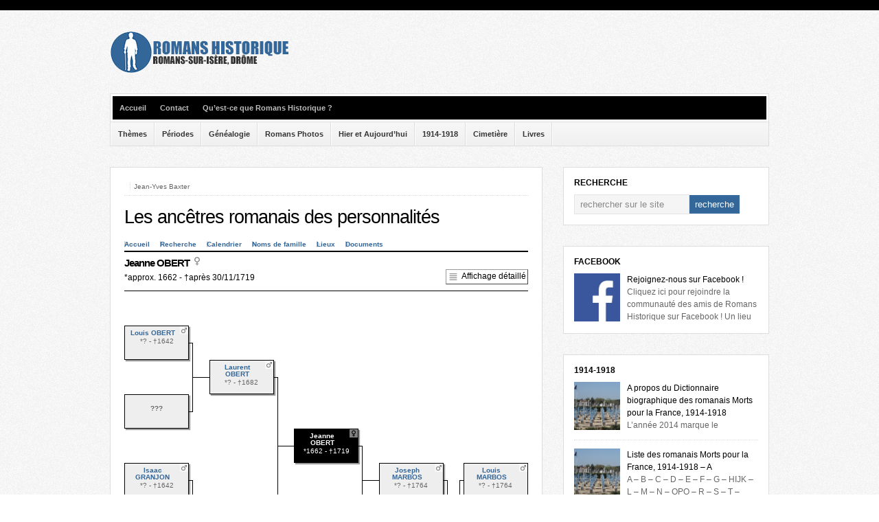

--- FILE ---
content_type: text/html; charset=UTF-8
request_url: https://www.romanshistorique.fr/romans-sur-isere-les-ancetres-romanais-des-personnalites?gnln_page=graph&gnln_id=80
body_size: 10545
content:
<!DOCTYPE html PUBLIC "-//W3C//DTD XHTML 1.0 Transitional//EN" "http://www.w3.org/TR/xhtml1/DTD/xhtml1-transitional.dtd">

<html xmlns="http://www.w3.org/1999/xhtml" lang="fr-FR">

<head profile="http://gmpg.org/xfn/11">

<meta http-equiv="X-UA-Compatible" content="IE=edge" />

<meta http-equiv="Content-Type" content="text/html; charset=UTF-8" />

<meta name="generator" content="WordPress 4.7.31" />
<meta name="Identifier-URL" content="http://www.romanshistorique.fr">
<meta name="Author" content="Jean-Yves BAXTER">
<meta name="doc-rights" content="Copywritten Work" />
<meta name="Robots" content="index, follow">
<meta name="revisit-after" content="1">
<meta name="Reply-to" content="contact@romanshistorique.fr">
<meta name="Creation_Date" content="01/01/2010">

<title>Romans-sur-Isère - Les ancêtres romanais des personnalités</title>

<link rel="Shortcut Icon" href="http://www.romanshistorique.fr/favicon.ico" type="image/x-icon" />

<link rel="stylesheet" href="https://www.romanshistorique.fr/wp-content/themes/wp-bold/style.css" type="text/css" media="screen" />

<link rel="stylesheet" href="https://www.romanshistorique.fr/wp-content/themes/wp-bold/style-font.css" type="text/css" media="screen" />

	<!-- Responsive Design Resources -->
	<link rel="stylesheet" href="https://www.romanshistorique.fr/wp-content/themes/wp-bold/style-responsive.css" type="text/css" media="screen" />
	<meta name="viewport" content="width=device-width,initial-scale=1" />

<link rel="pingback" href="https://www.romanshistorique.fr/xmlrpc.php" />


<!-- All in One SEO Pack 3.2.5 by Michael Torbert of Semper Fi Web Design[771,841] -->

<meta name="keywords"  content="généalogie" />

<script type="application/ld+json" class="aioseop-schema">{"@context":"https://schema.org","@graph":[{"@type":"Organization","@id":"https://www.romanshistorique.fr/#organization","url":"https://www.romanshistorique.fr/","name":"Romans Historique","sameAs":[]},{"@type":"WebSite","@id":"https://www.romanshistorique.fr/#website","url":"https://www.romanshistorique.fr/","name":"Romans Historique","publisher":{"@id":"https://www.romanshistorique.fr/#organization"},"potentialAction":{"@type":"SearchAction","target":"https://www.romanshistorique.fr/?s={search_term_string}","query-input":"required name=search_term_string"}},{"@type":"WebPage","@id":"https://www.romanshistorique.fr/romans-sur-isere-les-ancetres-romanais-des-personnalites#webpage","url":"https://www.romanshistorique.fr/romans-sur-isere-les-ancetres-romanais-des-personnalites","inLanguage":"fr-FR","name":"Les anc\u00eatres romanais des personnalit\u00e9s","isPartOf":{"@id":"https://www.romanshistorique.fr/#website"},"image":{"@type":"ImageObject","@id":"https://www.romanshistorique.fr/romans-sur-isere-les-ancetres-romanais-des-personnalites#primaryimage","url":"https://www.romanshistorique.fr/responsive/images/uploads/genealogie.jpg","width":630,"height":315},"primaryImageOfPage":{"@id":"https://www.romanshistorique.fr/romans-sur-isere-les-ancetres-romanais-des-personnalites#primaryimage"},"datePublished":"2005-12-31T21:10:32+00:00","dateModified":"2014-09-13T00:21:15+00:00"},{"@type":"Article","@id":"https://www.romanshistorique.fr/romans-sur-isere-les-ancetres-romanais-des-personnalites#article","isPartOf":{"@id":"https://www.romanshistorique.fr/romans-sur-isere-les-ancetres-romanais-des-personnalites#webpage"},"author":{"@id":"https://www.romanshistorique.fr/romans-sur-isere-author/admin#author"},"headline":"Les anc\u00eatres romanais des personnalit\u00e9s","datePublished":"2005-12-31T21:10:32+00:00","dateModified":"2014-09-13T00:21:15+00:00","commentCount":"3","mainEntityOfPage":{"@id":"https://www.romanshistorique.fr/romans-sur-isere-les-ancetres-romanais-des-personnalites#webpage"},"publisher":{"@id":"https://www.romanshistorique.fr/#organization"},"articleSection":"G\u00e9n\u00e9alogie","image":{"@type":"ImageObject","@id":"https://www.romanshistorique.fr/romans-sur-isere-les-ancetres-romanais-des-personnalites#primaryimage","url":"https://www.romanshistorique.fr/responsive/images/uploads/genealogie.jpg","width":630,"height":315}},{"@type":"Person","@id":"https://www.romanshistorique.fr/romans-sur-isere-author/admin#author","name":"Jean-Yves Baxter","sameAs":[]}]}</script>
<link rel="canonical" href="https://www.romanshistorique.fr/romans-sur-isere-les-ancetres-romanais-des-personnalites" />
<!-- All in One SEO Pack -->
<link rel='dns-prefetch' href='//s.w.org' />
<link rel="alternate" type="application/rss+xml" title="Romans Historique &raquo; Flux" href="https://www.romanshistorique.fr/feed" />
<link rel="alternate" type="application/rss+xml" title="Romans Historique &raquo; Flux des commentaires" href="https://www.romanshistorique.fr/comments/feed" />
<link rel="alternate" type="application/rss+xml" title="Romans Historique &raquo; Les ancêtres romanais des personnalités Flux des commentaires" href="https://www.romanshistorique.fr/romans-sur-isere-les-ancetres-romanais-des-personnalites/feed" />
		<script type="text/javascript">
			window._wpemojiSettings = {"baseUrl":"https:\/\/s.w.org\/images\/core\/emoji\/2.2.1\/72x72\/","ext":".png","svgUrl":"https:\/\/s.w.org\/images\/core\/emoji\/2.2.1\/svg\/","svgExt":".svg","source":{"concatemoji":"https:\/\/www.romanshistorique.fr\/wp-includes\/js\/wp-emoji-release.min.js?ver=4.7.31"}};
			!function(t,a,e){var r,n,i,o=a.createElement("canvas"),l=o.getContext&&o.getContext("2d");function c(t){var e=a.createElement("script");e.src=t,e.defer=e.type="text/javascript",a.getElementsByTagName("head")[0].appendChild(e)}for(i=Array("flag","emoji4"),e.supports={everything:!0,everythingExceptFlag:!0},n=0;n<i.length;n++)e.supports[i[n]]=function(t){var e,a=String.fromCharCode;if(!l||!l.fillText)return!1;switch(l.clearRect(0,0,o.width,o.height),l.textBaseline="top",l.font="600 32px Arial",t){case"flag":return(l.fillText(a(55356,56826,55356,56819),0,0),o.toDataURL().length<3e3)?!1:(l.clearRect(0,0,o.width,o.height),l.fillText(a(55356,57331,65039,8205,55356,57096),0,0),e=o.toDataURL(),l.clearRect(0,0,o.width,o.height),l.fillText(a(55356,57331,55356,57096),0,0),e!==o.toDataURL());case"emoji4":return l.fillText(a(55357,56425,55356,57341,8205,55357,56507),0,0),e=o.toDataURL(),l.clearRect(0,0,o.width,o.height),l.fillText(a(55357,56425,55356,57341,55357,56507),0,0),e!==o.toDataURL()}return!1}(i[n]),e.supports.everything=e.supports.everything&&e.supports[i[n]],"flag"!==i[n]&&(e.supports.everythingExceptFlag=e.supports.everythingExceptFlag&&e.supports[i[n]]);e.supports.everythingExceptFlag=e.supports.everythingExceptFlag&&!e.supports.flag,e.DOMReady=!1,e.readyCallback=function(){e.DOMReady=!0},e.supports.everything||(r=function(){e.readyCallback()},a.addEventListener?(a.addEventListener("DOMContentLoaded",r,!1),t.addEventListener("load",r,!1)):(t.attachEvent("onload",r),a.attachEvent("onreadystatechange",function(){"complete"===a.readyState&&e.readyCallback()})),(r=e.source||{}).concatemoji?c(r.concatemoji):r.wpemoji&&r.twemoji&&(c(r.twemoji),c(r.wpemoji)))}(window,document,window._wpemojiSettings);
		</script>
		<style type="text/css">
img.wp-smiley,
img.emoji {
	display: inline !important;
	border: none !important;
	box-shadow: none !important;
	height: 1em !important;
	width: 1em !important;
	margin: 0 .07em !important;
	vertical-align: -0.1em !important;
	background: none !important;
	padding: 0 !important;
}
</style>
<link rel='stylesheet' id='genealone-style-reset-css'  href='https://www.romanshistorique.fr/wp-content/plugins/genealone-wp/wp-reset.css?ver=4.7.31' type='text/css' media='all' />
<link rel='stylesheet' id='genealone-style-css'  href='https://www.romanshistorique.fr/wp-content/plugins/genealone-wp/styles/default.css?ver=4.7.31' type='text/css' media='all' />
<link rel='stylesheet' id='genealone-style-leaflet-css'  href='https://www.romanshistorique.fr/wp-content/plugins/genealone-wp/styles/leaflet.css?ver=4.7.31' type='text/css' media='all' />
<link rel='stylesheet' id='wp-pagenavi-css'  href='https://www.romanshistorique.fr/wp-content/themes/wp-bold/pagenavi-css.css?ver=2.70' type='text/css' media='all' />
<script type='text/javascript' src='https://www.romanshistorique.fr/wp-includes/js/jquery/jquery.js?ver=1.12.4'></script>
<script type='text/javascript' src='https://www.romanshistorique.fr/wp-includes/js/jquery/jquery-migrate.min.js?ver=1.4.1'></script>
<script type='text/javascript' src='https://www.romanshistorique.fr/wp-content/plugins/genealone-wp/js/form_functions.js?ver=4.7.31'></script>
<script type='text/javascript' src='https://www.romanshistorique.fr/wp-content/plugins/genealone-wp/js/leaflet.js?ver=4.7.31'></script>
<script type='text/javascript' src='https://www.romanshistorique.fr/wp-content/themes/wp-bold/js/external.js?ver=4.7.31'></script>
<script type='text/javascript' src='https://www.romanshistorique.fr/wp-content/themes/wp-bold/js/suckerfish.js?ver=4.7.31'></script>
<script type='text/javascript' src='https://www.romanshistorique.fr/wp-content/themes/wp-bold/js/suckerfish-cat.js?ver=4.7.31'></script>
<script type='text/javascript' src='https://www.romanshistorique.fr/wp-content/themes/wp-bold/js/jquery.mobilemenu.js?ver=4.7.31'></script>
<link rel='https://api.w.org/' href='https://www.romanshistorique.fr/wp-json/' />
<link rel="EditURI" type="application/rsd+xml" title="RSD" href="https://www.romanshistorique.fr/xmlrpc.php?rsd" />
<link rel="wlwmanifest" type="application/wlwmanifest+xml" href="https://www.romanshistorique.fr/wp-includes/wlwmanifest.xml" /> 
<link rel='prev' title='Rejoignez-nous sur Facebook !' href='https://www.romanshistorique.fr/romans-sur-isere-rejoignez-nous-sur-facebook' />
<link rel='next' title='Gaston Marc Weil, Mort pour la France le 19 mars 1915' href='https://www.romanshistorique.fr/romans-sur-isere-gaston-marc-weil-mort-pour-la-france-le-19-mars-1915' />
<meta name="generator" content="WordPress 4.7.31" />
<link rel='shortlink' href='https://www.romanshistorique.fr/?p=8897' />
<link rel="alternate" type="application/json+oembed" href="https://www.romanshistorique.fr/wp-json/oembed/1.0/embed?url=https%3A%2F%2Fwww.romanshistorique.fr%2Fromans-sur-isere-les-ancetres-romanais-des-personnalites" />
<link rel="alternate" type="text/xml+oembed" href="https://www.romanshistorique.fr/wp-json/oembed/1.0/embed?url=https%3A%2F%2Fwww.romanshistorique.fr%2Fromans-sur-isere-les-ancetres-romanais-des-personnalites&#038;format=xml" />
<script type="text/javascript">
	window._wp_rp_static_base_url = 'https://wprp.zemanta.com/static/';
	window._wp_rp_wp_ajax_url = "https://www.romanshistorique.fr/wp-admin/admin-ajax.php";
	window._wp_rp_plugin_version = '3.6.4';
	window._wp_rp_post_id = '8897';
	window._wp_rp_num_rel_posts = '4';
	window._wp_rp_thumbnails = true;
	window._wp_rp_post_title = 'Les+anc%C3%AAtres+romanais+des+personnalit%C3%A9s';
	window._wp_rp_post_tags = ['g%C3%A9n%C3%A9alogie', 'le', 'de'];
	window._wp_rp_promoted_content = true;
</script>
<link rel="stylesheet" href="https://www.romanshistorique.fr/wp-content/plugins/wordpress-23-related-posts-plugin/static/themes/vertical-m.css?version=3.6.4" />

<!-- Alternate Stylesheet -->
<link href="https://www.romanshistorique.fr/wp-content/themes/wp-bold/styles/default.css" rel="stylesheet" type="text/css" />

<!-- Custom Styles from Theme Setting Page -->
<style type="text/css">
#sitetitle .title,#sitetitle .description {float:none;text-indent:-999em;position:absolute;display:none;left:-999em;}
</style>

<!-- Styles from custom.css -->
<link href="https://www.romanshistorique.fr/wp-content/themes/wp-bold/custom.css" rel="stylesheet" type="text/css" />

	<!-- MobileMenu JS -->
	<script type="text/javascript">
		jQuery(function () {
			jQuery('.nav').mobileMenu({ defaultText: 'Aller à ...' });
			jQuery('.catnav').mobileMenu({ defaultText: 'Aller à ... ', className: 'select-menu-catnav' });
		});
	</script>

	<!-- Media Queries Script for IE8 and Older -->
	<!--[if lt IE 9]>
		<script type="text/javascript" src="http://css3-mediaqueries-js.googlecode.com/svn/trunk/css3-mediaqueries.js"></script>
	<![endif]-->
		<style type="text/css">.recentcomments a{display:inline !important;padding:0 !important;margin:0 !important;}</style>
		
<!-- START - Open Graph and Twitter Card Tags 3.1.2 -->
 <!-- Facebook Open Graph -->
  <meta property="og:locale" content="fr_FR"/>
  <meta property="og:site_name" content="Romans Historique"/>
  <meta property="og:title" content="Les ancêtres romanais des personnalités"/>
  <meta property="og:url" content="https://www.romanshistorique.fr/romans-sur-isere-les-ancetres-romanais-des-personnalites"/>
  <meta property="og:type" content="article"/>
  <meta property="og:description" content="Les ancêtres romanais des personnalités"/>
  <meta property="og:image" content="https://www.romanshistorique.fr/responsive/images/uploads/genealogie.jpg"/>
  <meta property="og:image:url" content="https://www.romanshistorique.fr/responsive/images/uploads/genealogie.jpg"/>
  <meta property="og:image:secure_url" content="https://www.romanshistorique.fr/responsive/images/uploads/genealogie.jpg"/>
  <meta property="article:published_time" content="2005-12-31T23:10:32+00:00"/>
  <meta property="article:modified_time" content="2014-09-13T02:21:15+00:00" />
  <meta property="og:updated_time" content="2014-09-13T02:21:15+00:00" />
  <meta property="article:section" content="Généalogie"/>
 <!-- Google+ / Schema.org -->
 <!-- Twitter Cards -->
 <!-- SEO -->
 <!-- Misc. tags -->
 <!-- is_singular -->
<!-- END - Open Graph and Twitter Card Tags 3.1.2 -->
	


</head>

<body class="post-template-default single single-post postid-8897 single-format-standard c-sw">

<div id="outer-wrap">

	<div id="wrap">

		<div id="header">
			<div id="head-content" class="clearfix">
									<div id="logo">
						<a href="https://www.romanshistorique.fr" title="Romans Historique"><img src="http://www.romanshistorique.fr/responsive/images/uploads/logo-romanshistorique.jpg" alt="Romans Historique" /></a>
					</div>
											</div>
		</div>

				<div id="topnav">
							<ul class="nav clearfix">
					<li id="home"><a href="https://www.romanshistorique.fr">Accueil</a></li>
					<li class="page_item page-item-3"><a href="https://www.romanshistorique.fr/contact">Contact</a></li>
<li class="page_item page-item-2"><a href="https://www.romanshistorique.fr/qu-est-ce-que-romans-historique">Qu&#8217;est-ce que Romans Historique ?</a></li>
				</ul>
					</div>
		
				<div id="catnav" style="border-top:0;">
							<ul class="catnav clearfix">
					<li id="menu-item-8176" class="menu-item menu-item-type-taxonomy menu-item-object-category menu-item-has-children menu-item-8176"><a href="https://www.romanshistorique.fr/romans-sur-isere-category/themes">Thèmes</a>
<ul class="sub-menu">
	<li id="menu-item-8185" class="menu-item menu-item-type-taxonomy menu-item-object-category menu-item-8185"><a href="https://www.romanshistorique.fr/romans-sur-isere-category/themes/arts">Arts</a></li>
	<li id="menu-item-8186" class="menu-item menu-item-type-taxonomy menu-item-object-category menu-item-8186"><a href="https://www.romanshistorique.fr/romans-sur-isere-category/themes/guerres-et-fleaux">Guerres et Fléaux</a></li>
	<li id="menu-item-8187" class="menu-item menu-item-type-taxonomy menu-item-object-category menu-item-8187"><a href="https://www.romanshistorique.fr/romans-sur-isere-category/themes/patrimoine">Patrimoine</a></li>
	<li id="menu-item-8188" class="menu-item menu-item-type-taxonomy menu-item-object-category menu-item-8188"><a href="https://www.romanshistorique.fr/romans-sur-isere-category/themes/personnalites">Personnalités</a></li>
	<li id="menu-item-8189" class="menu-item menu-item-type-taxonomy menu-item-object-category menu-item-8189"><a href="https://www.romanshistorique.fr/romans-sur-isere-category/themes/religion">Religion</a></li>
	<li id="menu-item-8190" class="menu-item menu-item-type-taxonomy menu-item-object-category menu-item-8190"><a href="https://www.romanshistorique.fr/romans-sur-isere-category/themes/rues">Lieux</a></li>
	<li id="menu-item-8191" class="menu-item menu-item-type-taxonomy menu-item-object-category menu-item-8191"><a href="https://www.romanshistorique.fr/romans-sur-isere-category/themes/vie-et-metiers">Vie et Métiers</a></li>
</ul>
</li>
<li id="menu-item-8173" class="menu-item menu-item-type-taxonomy menu-item-object-category menu-item-has-children menu-item-8173"><a href="https://www.romanshistorique.fr/romans-sur-isere-category/periodes">Périodes</a>
<ul class="sub-menu">
	<li id="menu-item-8196" class="menu-item menu-item-type-taxonomy menu-item-object-category menu-item-8196"><a href="https://www.romanshistorique.fr/romans-sur-isere-category/periodes/moyen-age">Moyen-Age</a></li>
	<li id="menu-item-8197" class="menu-item menu-item-type-taxonomy menu-item-object-category menu-item-8197"><a href="https://www.romanshistorique.fr/romans-sur-isere-category/periodes/renaissance">Renaissance</a></li>
	<li id="menu-item-8192" class="menu-item menu-item-type-taxonomy menu-item-object-category menu-item-8192"><a href="https://www.romanshistorique.fr/romans-sur-isere-category/periodes/17e-siecle">17è siècle</a></li>
	<li id="menu-item-8193" class="menu-item menu-item-type-taxonomy menu-item-object-category menu-item-8193"><a href="https://www.romanshistorique.fr/romans-sur-isere-category/periodes/18e-siecle">18è siècle</a></li>
	<li id="menu-item-8194" class="menu-item menu-item-type-taxonomy menu-item-object-category menu-item-8194"><a href="https://www.romanshistorique.fr/romans-sur-isere-category/periodes/19e-siecle">19è siècle</a></li>
	<li id="menu-item-8195" class="menu-item menu-item-type-taxonomy menu-item-object-category menu-item-8195"><a href="https://www.romanshistorique.fr/romans-sur-isere-category/periodes/20e-siecle">20è siècle</a></li>
</ul>
</li>
<li id="menu-item-8898" class="menu-item menu-item-type-taxonomy menu-item-object-category current-post-ancestor current-menu-parent current-post-parent menu-item-8898"><a href="https://www.romanshistorique.fr/romans-sur-isere-category/genealogie">Généalogie</a></li>
<li id="menu-item-8175" class="menu-item menu-item-type-taxonomy menu-item-object-category menu-item-8175"><a href="https://www.romanshistorique.fr/romans-sur-isere-category/romans-photos">Romans Photos</a></li>
<li id="menu-item-8171" class="menu-item menu-item-type-taxonomy menu-item-object-category menu-item-8171"><a href="https://www.romanshistorique.fr/romans-sur-isere-category/hier-et-aujourdhui">Hier et Aujourd&#8217;hui</a></li>
<li id="menu-item-13496" class="menu-item menu-item-type-taxonomy menu-item-object-category menu-item-has-children menu-item-13496"><a href="https://www.romanshistorique.fr/romans-sur-isere-category/1914-1918">1914-1918</a>
<ul class="sub-menu">
	<li id="menu-item-13497" class="menu-item menu-item-type-taxonomy menu-item-object-category menu-item-13497"><a href="https://www.romanshistorique.fr/romans-sur-isere-category/1914-1918/a-propos">A propos</a></li>
	<li id="menu-item-13498" class="menu-item menu-item-type-taxonomy menu-item-object-category menu-item-13498"><a href="https://www.romanshistorique.fr/romans-sur-isere-category/1914-1918/dictionnaire-biographique">Dictionnaire biographique</a></li>
	<li id="menu-item-13499" class="menu-item menu-item-type-taxonomy menu-item-object-category menu-item-13499"><a href="https://www.romanshistorique.fr/romans-sur-isere-category/1914-1918/erreurs-inscriptions">Erreurs d&#8217;inscriptions</a></li>
	<li id="menu-item-13500" class="menu-item menu-item-type-taxonomy menu-item-object-category menu-item-13500"><a href="https://www.romanshistorique.fr/romans-sur-isere-category/1914-1918/lieux-de-memoire">Lieux de mémoire</a></li>
	<li id="menu-item-13501" class="menu-item menu-item-type-taxonomy menu-item-object-category menu-item-13501"><a href="https://www.romanshistorique.fr/romans-sur-isere-category/1914-1918/listes">Listes</a></li>
	<li id="menu-item-13502" class="menu-item menu-item-type-taxonomy menu-item-object-category menu-item-13502"><a href="https://www.romanshistorique.fr/romans-sur-isere-category/1914-1918/livre-dor">Livre d&#8217;Or</a></li>
</ul>
</li>
<li id="menu-item-8170" class="menu-item menu-item-type-taxonomy menu-item-object-category menu-item-has-children menu-item-8170"><a href="https://www.romanshistorique.fr/romans-sur-isere-category/cimetiere">Cimetière</a>
<ul class="sub-menu">
	<li id="menu-item-8198" class="menu-item menu-item-type-taxonomy menu-item-object-category menu-item-8198"><a href="https://www.romanshistorique.fr/romans-sur-isere-category/cimetiere/histoire-du-cimetiere">Histoire du cimetière</a></li>
	<li id="menu-item-8199" class="menu-item menu-item-type-taxonomy menu-item-object-category menu-item-8199"><a href="https://www.romanshistorique.fr/romans-sur-isere-category/cimetiere/tombes-remarquables">Tombes remarquables</a></li>
	<li id="menu-item-8200" class="menu-item menu-item-type-taxonomy menu-item-object-category menu-item-8200"><a href="https://www.romanshistorique.fr/romans-sur-isere-category/cimetiere/visites-guidees">Visites guidées</a></li>
</ul>
</li>
<li id="menu-item-8172" class="menu-item menu-item-type-taxonomy menu-item-object-category menu-item-has-children menu-item-8172"><a href="https://www.romanshistorique.fr/romans-sur-isere-category/livres">Livres</a>
<ul class="sub-menu">
	<li id="menu-item-8202" class="menu-item menu-item-type-taxonomy menu-item-object-category menu-item-8202"><a href="https://www.romanshistorique.fr/romans-sur-isere-category/livres/jean-yves-baxter">Jean-Yves Baxter</a></li>
	<li id="menu-item-8201" class="menu-item menu-item-type-taxonomy menu-item-object-category menu-item-8201"><a href="https://www.romanshistorique.fr/romans-sur-isere-category/livres/autres-auteurs">Autres auteurs</a></li>
</ul>
</li>
				</ul>
					</div>
		
		
	
	<div id="page" class="clearfix">

		<div id="contentleft" class="clearfix">

			
			
			
			<div id="content" class="maincontent">

				

				<div class="post" id="post-main-8897">

					
					<div class="entry clearfix">

						<div class="meta single">

	<span class="meta-author">&nbsp;</span>

	<span class="meta-date">Jean-Yves Baxter</span>

	<span class="meta-view"><a href="https://www.romanshistorique.fr/romans-sur-isere-les-ancetres-romanais-des-personnalites" rel="nofollow" title="Permanent Link to Les ancêtres romanais des personnalités">Lire &rarr;</a></span>

</div>
						
						<div class="entry-content">

							<h1 class="post-title"><a href="https://www.romanshistorique.fr/romans-sur-isere-les-ancetres-romanais-des-personnalites" rel="bookmark" title="Permanent Link to Les ancêtres romanais des personnalités">Les ancêtres romanais des personnalités</a></h1>

							<div id="genealone"><div id="menu_set1"><div id="content_menu1"><div class="content_menu"><ul><li class="link item_home item1"><a href="https://www.romanshistorique.fr/romans-sur-isere-les-ancetres-romanais-des-personnalites">Accueil</a></li><li class="link item_search item2"><a href="https://www.romanshistorique.fr/romans-sur-isere-les-ancetres-romanais-des-personnalites?gnln_page=search">Recherche</a></li><li class="link item_calendar item3"><a href="https://www.romanshistorique.fr/romans-sur-isere-les-ancetres-romanais-des-personnalites?gnln_page=calendar">Calendrier</a></li><li class="link item_lastnames item4"><a href="https://www.romanshistorique.fr/romans-sur-isere-les-ancetres-romanais-des-personnalites?gnln_page=last_names">Noms de famille</a></li><li class="link item_places item5"><a href="https://www.romanshistorique.fr/romans-sur-isere-les-ancetres-romanais-des-personnalites?gnln_page=places">Lieux</a></li><li class="link item_documents item6 item_last"><a href="https://www.romanshistorique.fr/romans-sur-isere-les-ancetres-romanais-des-personnalites?gnln_page=documents">Documents</a></li></ul></div></div><div id="user_menu1"><div class="user_menu"><div class="poweredby">Propulsé par <a href="http://www.genealone.com" target="_blank">Genealone</a></div></div>
</div></div><div id="genealone_main"><div id="page_graph"><div class="subheader"><div class="inner"><h2>Jeanne OBERT&nbsp;<span class="sex"><img src="https://www.romanshistorique.fr/wp-content/plugins/genealone-wp/img/icon-bw-16-female.png" width="16" height="16" title="Féminin" /></span></h2><div class="sub_h1">*approx. 1662 - &#8224;après 30/11/1719</div><div class="sub_h1_switch"><div class="sub_h1_switch_left"><a href="https://www.romanshistorique.fr/romans-sur-isere-les-ancetres-romanais-des-personnalites?gnln_page=person&amp;gnln_id=80"><img src="https://www.romanshistorique.fr/wp-content/plugins/genealone-wp/img/icon-bw-16-detail.png" width="16" height="16" title="Affichage détaillé" /></a><div class="switch_inner"><a href="https://www.romanshistorique.fr/romans-sur-isere-les-ancetres-romanais-des-personnalites?gnln_page=person&amp;gnln_id=80">Affichage détaillé</a></div></div></div></div></div><div class="content"><div class="col1"><div class="cell" style="height: 100px"><div class="subcol2" style="height: 50px"><div class="namebox namebox_ancestor"><div class="sex"><img src="https://www.romanshistorique.fr/wp-content/plugins/genealone-wp/img/icon-bw-12-male.png" width="12" height="12" title="Masculin" /></div><div class="name"><a href="https://www.romanshistorique.fr/romans-sur-isere-les-ancetres-romanais-des-personnalites?gnln_page=graph&amp;gnln_id=87">Louis   OBERT</a></div><div class="dates">*? - &#8224;1642<br /></div></div><div style="height:50px;" class="namebox_shadow">&nbsp;</div></div><div class="subcol3"><div style="height: 100px; position: relative; top: 25px;"><div class="line_t line_r">&nbsp;</div></div></div><div class="subcol4"><div><div>&nbsp;</div></div></div></div>
<div class="cell" style="height: 100px"><div class="subcol2" style="height: 50px"><div class="namebox namebox_ancestor"><div class="name">&nbsp;<br />???</div></div><div style="height:50px;" class="namebox_shadow">&nbsp;</div></div><div class="subcol3"><div style="height: 25px; position: relative; top: 25px;"><div class="line_t">&nbsp;</div></div></div><div class="subcol4"><div style="height: 25px; position: relative; top: -25px;"><div class="line_t">&nbsp;</div></div></div></div>
<div class="cell" style="height: 100px"><div class="subcol2" style="height: 50px"><div class="namebox namebox_ancestor"><div class="sex"><img src="https://www.romanshistorique.fr/wp-content/plugins/genealone-wp/img/icon-bw-12-male.png" width="12" height="12" title="Masculin" /></div><div class="name"><a href="https://www.romanshistorique.fr/romans-sur-isere-les-ancetres-romanais-des-personnalites?gnln_page=graph&amp;gnln_id=74">Isaac   GRANJON</a></div><div class="dates">*? - &#8224;1642<br /></div></div><div style="height:50px;" class="namebox_shadow">&nbsp;</div></div><div class="subcol3"><div style="height: 100px; position: relative; top: 25px;"><div class="line_t line_r">&nbsp;</div></div></div><div class="subcol4"><div><div>&nbsp;</div></div></div></div>
<div class="cell" style="height: 50px"><div class="subcol2" style="height: 50px"><div class="namebox namebox_ancestor"><div class="name">&nbsp;<br />???</div></div><div style="height:50px;" class="namebox_shadow">&nbsp;</div></div><div class="subcol3"><div style="height: 25px; position: relative; top: 25px;"><div class="line_t">&nbsp;</div></div></div><div class="subcol4"><div style="height: 25px; position: relative; top: -25px;"><div class="line_t">&nbsp;</div></div></div></div>
</div><div class="col2"><div style="height: 50px">&nbsp;</div><div class="cell" style="height: 200px"><div class="subcol1"><div style="height: 25px; position: relative; top: 25px;"><div class="line_t">&nbsp;</div></div></div><div class="subcol2" style="height: 50px"><div class="namebox namebox_ancestor"><div class="sex"><img src="https://www.romanshistorique.fr/wp-content/plugins/genealone-wp/img/icon-bw-12-male.png" width="12" height="12" title="Masculin" /></div><div class="name"><a href="https://www.romanshistorique.fr/romans-sur-isere-les-ancetres-romanais-des-personnalites?gnln_page=graph&amp;gnln_id=86">Laurent   OBERT</a></div><div class="dates">*? - &#8224;1682<br /></div></div><div style="height:50px;" class="namebox_shadow">&nbsp;</div></div><div class="subcol3"><div style="height: 200px; position: relative; top: 25px;"><div class="line_t line_r">&nbsp;</div></div></div><div class="subcol4"><div><div>&nbsp;</div></div></div></div>
<div class="cell" style="height: 50px"><div class="subcol1"><div style="height: 25px; position: relative; top: 25px;"><div class="line_t">&nbsp;</div></div></div><div class="subcol2" style="height: 50px"><div class="namebox namebox_ancestor"><div class="sex"><img src="https://www.romanshistorique.fr/wp-content/plugins/genealone-wp/img/icon-bw-12-female.png" width="12" height="12" title="Féminin" /></div><div class="name"><a href="https://www.romanshistorique.fr/romans-sur-isere-les-ancetres-romanais-des-personnalites?gnln_page=graph&amp;gnln_id=75">Jeanne   GRANJON</a></div><div class="dates">*? - &#8224;1682<br /></div></div><div style="height:50px;" class="namebox_shadow">&nbsp;</div></div><div class="subcol3"><div style="height: 25px; position: relative; top: 25px;"><div class="line_t">&nbsp;</div></div></div><div class="subcol4"><div style="height: 25px; position: relative; top: -75px;"><div class="line_t">&nbsp;</div></div></div></div>
</div><div class="col3"><div style="height: 150px">&nbsp;</div><div class="cell" style="height: 100px"><div class="subcol1"><div style="height: 25px; position: relative; top: 25px;"><div class="line_t">&nbsp;</div></div></div><div class="subcol2" style="height: 50px"><div class="namebox namebox_main"><div class="sex"><img src="https://www.romanshistorique.fr/wp-content/plugins/genealone-wp/img/icon-bw-12-female.png" width="12" height="12" title="Féminin" /></div><div class="name">Jeanne   OBERT</div><div class="dates">*1662 - &#8224;1719<br /></div></div><div style="height:50px;" class="namebox_shadow">&nbsp;</div></div><div class="subcol3"><div style="height: 100px; position: relative; top: 25px;"><div class="line_t line_r">&nbsp;</div></div></div><div class="subcol4"><div><div>&nbsp;</div></div></div></div>
<div class="cell" style="height: 50px"><div class="subcol1"><div><div>&nbsp;</div></div></div><div class="subcol2" style="height: 50px"><div class="namebox namebox_spouse"><div class="sex"><img src="https://www.romanshistorique.fr/wp-content/plugins/genealone-wp/img/icon-bw-12-male.png" width="12" height="12" title="Masculin" /></div><div class="name"><a href="https://www.romanshistorique.fr/romans-sur-isere-les-ancetres-romanais-des-personnalites?gnln_page=graph&amp;gnln_id=77">Jean   MARBOS</a></div><div class="dates">*1654 - &#8224;1719<br /></div></div><div style="height:50px;" class="namebox_shadow">&nbsp;</div></div><div class="subcol3"><div style="height: 25px; position: relative; top: 25px;"><div class="line_t">&nbsp;</div></div></div><div class="subcol4"><div style="height: 25px; position: relative; top: -25px;"><div class="line_t">&nbsp;</div></div></div></div>
</div><div class="col4"><div style="height: 200px">&nbsp;</div><div class="cell" style="height: 100px"><div class="subcol1"><div style="height: 25px; position: relative; top: 25px;"><div class="line_t">&nbsp;</div></div></div><div class="subcol2" style="height: 50px"><div class="namebox namebox_descendant"><div class="sex"><img src="https://www.romanshistorique.fr/wp-content/plugins/genealone-wp/img/icon-bw-12-male.png" width="12" height="12" title="Masculin" /></div><div class="name"><a href="https://www.romanshistorique.fr/romans-sur-isere-les-ancetres-romanais-des-personnalites?gnln_page=graph&amp;gnln_id=79">Joseph   MARBOS</a></div><div class="dates">*? - &#8224;1764<br /></div></div><div style="height:50px;" class="namebox_shadow">&nbsp;</div></div><div class="subcol3"><div style="height: 100px; position: relative; top: 25px;"><div class="line_t line_r">&nbsp;</div></div></div><div class="subcol4"><div><div>&nbsp;</div></div></div></div>
<div class="cell" style="height: 50px"><div class="subcol1"><div><div>&nbsp;</div></div></div><div class="subcol2" style="height: 50px"><div class="namebox namebox_spouse"><div class="sex"><img src="https://www.romanshistorique.fr/wp-content/plugins/genealone-wp/img/icon-bw-12-female.png" width="12" height="12" title="Féminin" /></div><div class="name"><a href="https://www.romanshistorique.fr/romans-sur-isere-les-ancetres-romanais-des-personnalites?gnln_page=graph&amp;gnln_id=56">Françoise   CHARVET</a></div><div class="dates">*? - &#8224;1764<br /></div></div><div style="height:50px;" class="namebox_shadow">&nbsp;</div></div><div class="subcol3"><div style="height: 25px; position: relative; top: 25px;"><div class="line_t">&nbsp;</div></div></div><div class="subcol4"><div style="height: 25px; position: relative; top: -25px;"><div class="line_t">&nbsp;</div></div></div></div>
</div><div class="col5"><div style="height: 200px">&nbsp;</div><div class="cell" style="height: 100px"><div class="subcol1"><div style="height: 100px; position: relative; top: 25px;"><div class="line_t line_l">&nbsp;</div></div></div><div class="subcol2" style="height: 50px"><div class="namebox namebox_descendant"><div class="sex"><img src="https://www.romanshistorique.fr/wp-content/plugins/genealone-wp/img/icon-bw-12-male.png" width="12" height="12" title="Masculin" /></div><div class="name"><a href="https://www.romanshistorique.fr/romans-sur-isere-les-ancetres-romanais-des-personnalites?gnln_page=graph&amp;gnln_id=81">Louis   MARBOS</a></div><div class="dates">*? - &#8224;1764<br /></div></div><div style="height:50px;" class="namebox_shadow">&nbsp;</div></div></div>
<div class="cell" style="height: 50px"><div class="subcol1"><div style="height: 25px; position: relative; top: 25px;"><div class="line_t">&nbsp;</div></div></div><div class="subcol2" style="height: 50px"><div class="namebox namebox_descendant"><div class="sex"><img src="https://www.romanshistorique.fr/wp-content/plugins/genealone-wp/img/icon-bw-12-female.png" width="12" height="12" title="Féminin" /></div><div class="name"><a href="https://www.romanshistorique.fr/romans-sur-isere-les-ancetres-romanais-des-personnalites?gnln_page=graph&amp;gnln_id=82">Thérèse   MARBOS</a></div><div class="dates">*1735 - &#8224;1802<br /></div></div><div style="height:50px;" class="namebox_shadow">&nbsp;</div></div></div>
</div></div></div></div><div id="menu_set2"><div id="content_menu2"><div class="content_menu"><ul><li class="link item_home item1"><a href="https://www.romanshistorique.fr/romans-sur-isere-les-ancetres-romanais-des-personnalites">Accueil</a></li><li class="link item_search item2"><a href="https://www.romanshistorique.fr/romans-sur-isere-les-ancetres-romanais-des-personnalites?gnln_page=search">Recherche</a></li><li class="link item_calendar item3"><a href="https://www.romanshistorique.fr/romans-sur-isere-les-ancetres-romanais-des-personnalites?gnln_page=calendar">Calendrier</a></li><li class="link item_lastnames item4"><a href="https://www.romanshistorique.fr/romans-sur-isere-les-ancetres-romanais-des-personnalites?gnln_page=last_names">Noms de famille</a></li><li class="link item_places item5"><a href="https://www.romanshistorique.fr/romans-sur-isere-les-ancetres-romanais-des-personnalites?gnln_page=places">Lieux</a></li><li class="link item_documents item6 item_last"><a href="https://www.romanshistorique.fr/romans-sur-isere-les-ancetres-romanais-des-personnalites?gnln_page=documents">Documents</a></li></ul></div></div><div id="user_menu2"><div class="user_menu"><div class="poweredby">Propulsé par <a href="http://www.genealone.com" target="_blank">Genealone</a></div></div>
</div></div></div>
							
						</div>

						
<div class="wp_rp_wrap  wp_rp_vertical_m" id="wp_rp_first"><div class="wp_rp_content"><h3 class="related_post_title">A lire aussi</h3><ul class="related_post wp_rp"><li data-position="0" data-poid="in-15241" data-post-type="none" ><a href="https://www.romanshistorique.fr/romans-sur-isere-lepicerie-chavanet-cours-bonnevaux" class="wp_rp_thumbnail"><img src="https://www.romanshistorique.fr/responsive/images/uploads/epicerie-chavanet-cours-bonnevaux-150x150.jpg" alt="L&#8217;épicerie Chavanet, cours Bonnevaux" width="150" height="150" /></a><a href="https://www.romanshistorique.fr/romans-sur-isere-lepicerie-chavanet-cours-bonnevaux" class="wp_rp_title">L&#8217;épicerie Chavanet, cours Bonnevaux</a></li><li data-position="1" data-poid="in-15237" data-post-type="none" ><a href="https://www.romanshistorique.fr/romans-sur-isere-le-fosse-de-la-place-jules-nadi" class="wp_rp_thumbnail"><img src="https://www.romanshistorique.fr/responsive/images/uploads/fosse-place-jules-nadi-150x150.jpg" alt="Le fossé de la place Jules Nadi" width="150" height="150" /></a><a href="https://www.romanshistorique.fr/romans-sur-isere-le-fosse-de-la-place-jules-nadi" class="wp_rp_title">Le fossé de la place Jules Nadi</a></li><li data-position="2" data-poid="in-15229" data-post-type="none" ><a href="https://www.romanshistorique.fr/romans-sur-isere-portraits-de-la-famille-reymond-merlin" class="wp_rp_thumbnail"><img src="https://www.romanshistorique.fr/responsive/images/uploads/famille-reymond-merlin3-150x150.jpg" alt="Portraits de la famille Reymond-Merlin" width="150" height="150" /></a><a href="https://www.romanshistorique.fr/romans-sur-isere-portraits-de-la-famille-reymond-merlin" class="wp_rp_title">Portraits de la famille Reymond-Merlin</a></li><li data-position="3" data-poid="in-15227" data-post-type="none" ><a href="https://www.romanshistorique.fr/romans-sur-isere-les-habits-des-religieuses-de-sainte-marthe-et-du-saint-sacrement" class="wp_rp_thumbnail"><img src="https://www.romanshistorique.fr/responsive/images/uploads/habits-religieuses-sainte-marthe-saint-sacrement-150x150.jpg" alt="Les habits des religieuses de Sainte-Marthe et du Saint-Sacrement" width="150" height="150" /></a><a href="https://www.romanshistorique.fr/romans-sur-isere-les-habits-des-religieuses-de-sainte-marthe-et-du-saint-sacrement" class="wp_rp_title">Les habits des religieuses de Sainte-Marthe et du Saint-Sacrement</a></li></ul></div></div>
						
						<div class="meta-cats-tags clearfix">
	<span class="cats">Publié dans: <a href="https://www.romanshistorique.fr/romans-sur-isere-category/genealogie" rel="category tag">Généalogie</a></span>
	</div>
						
						<div id="related" class="clearfix">

	<div class="subscribe">

		<h3>Suivez Romans Historique</h3>

		<p>Si vous avez aimé cet article, suivez l'actualité de Romans Historique.</p>

		
		<div class="sub-icons clearfix">

	<a title="Inscrivez-vous au fil RSS de Romans Historique" href="https://www.romanshistorique.fr/feed"><img class="rss-sub" src="https://www.romanshistorique.fr/wp-content/themes/wp-bold/images/feed.png" alt="Inscrivez-vous au fil RSS de Romans Historique" align="top" /></a>

	<a title="Rejoignez Romans Historique sur Facebook" rel="external" href="http://www.facebook.com/romans.historique"><img class="facebook-sub" src="https://www.romanshistorique.fr/wp-content/themes/wp-bold/images/facebook.png" alt="Rejoignez Romans Historique sur Facebook" align="top" /></a>








	<a title="Découvrez les vidéos de Romans Historique" rel="external" href="http://www.youtube.com/user/jyvesbaxter"><img class="youtube-sub" src="https://www.romanshistorique.fr/wp-content/themes/wp-bold/images/youtube.png" alt="Découvrez les vidéos de Romans Historique" align="top" /></a>

</div>
	</div>

</div>
					</div>

				</div>

				
<!-- You can start editing here. -->

<div id="comments">

	<div class="allcomments">

		


			<h3 id="comments-title">3 Comments on "Les ancêtres romanais des personnalités"</h3>

			<p class="comments-number"><a href="https://www.romanshistorique.fr/romans-sur-isere-les-ancetres-romanais-des-personnalites/trackback" title="Rétrolien">Rétrolien</a> | <a title="Comments RSS Feed for This Entry" href="https://www.romanshistorique.fr/romans-sur-isere-les-ancetres-romanais-des-personnalitesfeed">RSS Feed</a></p>

			<div class="comments-navigation clearfix">
				<div class="alignleft"></div>
				<div class="alignright"></div>
			</div>

			
			<ol class="commentlist">
						<li class="comment even thread-even depth-1" id="comment-147184">
				<div id="div-comment-147184" class="comment-body">
				<div class="comment-author vcard">
						<cite class="fn">Sophie Bel</cite> <span class="says">dit&nbsp;:</span>		</div>
		
		<div class="comment-meta commentmetadata"><a href="https://www.romanshistorique.fr/romans-sur-isere-les-ancetres-romanais-des-personnalites#comment-147184">
			9 juillet 2022 à 21:43</a>		</div>

		<p>Ma belle mère est presque le sosie de bb. Le même âge et le même taille.<br />
Sa mère est une Effantin de Vinay.<br />
Peut être pas une coïncidence !!!!!</p>

		
				</div>
		</li><!-- #comment-## -->
		<li class="comment byuser comment-author-admin bypostauthor odd alt thread-odd thread-alt depth-1" id="comment-144090">
				<div id="div-comment-144090" class="comment-body">
				<div class="comment-author vcard">
						<cite class="fn">Jean-Yves Baxter</cite> <span class="says">dit&nbsp;:</span>		</div>
		
		<div class="comment-meta commentmetadata"><a href="https://www.romanshistorique.fr/romans-sur-isere-les-ancetres-romanais-des-personnalites#comment-144090">
			21 juin 2019 à 20:27</a>		</div>

		<p>Oui, l&#8217;objectif n&#8217;était pas de faire la généalogie complète des Thomé mais la recherche d&#8217;ascendants drômois de personnalités.</p>

		
				</div>
		</li><!-- #comment-## -->
		<li class="comment even thread-even depth-1" id="comment-144089">
				<div id="div-comment-144089" class="comment-body">
				<div class="comment-author vcard">
						<cite class="fn">Thome Henri</cite> <span class="says">dit&nbsp;:</span>		</div>
		
		<div class="comment-meta commentmetadata"><a href="https://www.romanshistorique.fr/romans-sur-isere-les-ancetres-romanais-des-personnalites#comment-144089">
			21 juin 2019 à 17:00</a>		</div>

		<p>Georges Thomé avait aussi un fils aine Paul né en 1013 décédé en 1979.Vous êtes incomplet</p>

		
				</div>
		</li><!-- #comment-## -->
			</ol>

		
	</div><!-- End .allcomments div. -->

	
		<div id="respond">

			<form action="http://www.romanshistorique.fr/wp-comments-post.php" method="post" id="commentform">

				<h3>Publier un commentaire</h3>

				<div class="cancel-comment-reply">
					<a rel="nofollow" id="cancel-comment-reply-link" href="/romans-sur-isere-les-ancetres-romanais-des-personnalites?gnln_page=graph&amp;gnln_id=80#respond" style="display:none;">Cliquez ici pour annuler la réponse.</a>				</div>

				
					
						<p><input type="text" name="author" id="author" value="" size="40" tabindex="1" />
						<label for="author">Nom (obligatoire)</label></p>

						<p><input type="text" name="email" id="email" value="" size="40" tabindex="2" />
						<label for="email">Email (obligatoire, ne sera pas publiée)</label></p>

						<p><input type="text" name="url" id="url" value="" size="40" tabindex="3" />
						<label for="url">Site web</label></p>

					
					<!-- <p><small><strong>XHTML:</strong> You can use these tags: <code>&lt;a href=&quot;&quot; title=&quot;&quot;&gt; &lt;abbr title=&quot;&quot;&gt; &lt;acronym title=&quot;&quot;&gt; &lt;b&gt; &lt;blockquote cite=&quot;&quot;&gt; &lt;cite&gt; &lt;code&gt; &lt;del datetime=&quot;&quot;&gt; &lt;em&gt; &lt;i&gt; &lt;q cite=&quot;&quot;&gt; &lt;s&gt; &lt;strike&gt; &lt;strong&gt; </code></small></p> -->

					<p><textarea name="comment" id="comment" cols="100%" rows="10" tabindex="4"></textarea></p>

					<p class="button-submit"><input name="submit" type="submit" id="submit" tabindex="5" value="Publier" />
						<input type='hidden' name='comment_post_ID' value='8897' id='comment_post_ID' />
<input type='hidden' name='comment_parent' id='comment_parent' value='0' />
					</p>

					<p style="display: none;"><input type="hidden" id="akismet_comment_nonce" name="akismet_comment_nonce" value="9e739546bc" /></p><input type="hidden" id="ak_js" name="ak_js" value="142"/><textarea name="ak_hp_textarea" cols="45" rows="8" maxlength="100" style="display: none !important;"></textarea>
				
			</form>

		</div><!-- End #respond div. -->


</div><!-- End #comments div. -->

			</div>

			
		</div>


		<div id="contentright">

			<div id="sidebar" class="clearfix">
				<div id="search-3" class="widget widget_search"><div class="widget-wrap"><h3 class="widgettitle"><span>Recherche</span></h3><form id="searchform" method="get" action="https://www.romanshistorique.fr/" ><input type="text" value="Rechercher sur le site" onfocus="if (this.value == 'Rechercher sur le site') {this.value = '';}" onblur="if (this.value == '') {this.value = 'Rechercher sur le site';}" size="18" maxlength="50" name="s" id="searchfield" /><input type="submit" value="recherche" id="submitbutton" /></form>
</div></div><div id="catposts-widget-6" class="widget catposts"><div class="widget-wrap"><h3 class="widgettitle"><span><a href="https://www.romanshistorique.fr/romans-sur-isere-category/facebook">Facebook</a></span></h3><div class='cat-posts-widget textwidget'>
				<div class="post">
					<div class="entry clearfix">
						<a href="https://www.romanshistorique.fr/romans-sur-isere-rejoignez-nous-sur-facebook" rel="bookmark" title="Permanent Link to Rejoignez-nous sur Facebook !">		<img class="thumbnail" src="//www.romanshistorique.fr/responsive/images/uploads/facebook-150x150.jpg" alt="Rejoignez-nous sur Facebook !" title="Rejoignez-nous sur Facebook !" />
	</a>
						<p class="post-title"><a href="https://www.romanshistorique.fr/romans-sur-isere-rejoignez-nous-sur-facebook" rel="bookmark" title="Permanent Link to Rejoignez-nous sur Facebook !">Rejoignez-nous sur Facebook !</a></p>
						<p>Cliquez ici pour rejoindre la communauté des amis de Romans Historique sur Facebook ! Un lieu d&#8217;actualités, d&#8217;échanges et de partages ! Rejoignez-nous sur Facebook, cliquez ici !</p>
					</div>
					<div class="meta single">

	<span class="meta-author">&nbsp;</span>

	<span class="meta-date">Jean-Yves Baxter</span>

	<span class="meta-view"><a href="https://www.romanshistorique.fr/romans-sur-isere-rejoignez-nous-sur-facebook" rel="nofollow" title="Permanent Link to Rejoignez-nous sur Facebook !">Lire &rarr;</a></span>

</div>					<div style="clear:both;"></div>
				</div>
		</div>
</div></div><div id="catposts-widget-7" class="widget catposts"><div class="widget-wrap"><h3 class="widgettitle"><span><a href="https://www.romanshistorique.fr/romans-sur-isere-category/1914-1918/dictionnaire-biographique">1914-1918</a></span></h3><div class='cat-posts-widget textwidget'>
				<div class="post">
					<div class="entry clearfix">
						<a href="https://www.romanshistorique.fr/romans-sur-isere-a-propos-du-dictionnaire-biographique-des-romanais-morts-pour-la-france-1914-1918" rel="bookmark" title="Permanent Link to A propos du Dictionnaire biographique des romanais Morts pour la France, 1914-1918">		<img class="thumbnail" src="//www.romanshistorique.fr/responsive/images/uploads/mort-pour-la-france-default-150x150.jpg" alt="A propos du Dictionnaire biographique des romanais Morts pour la France, 1914-1918" title="A propos du Dictionnaire biographique des romanais Morts pour la France, 1914-1918" />
	</a>
						<p class="post-title"><a href="https://www.romanshistorique.fr/romans-sur-isere-a-propos-du-dictionnaire-biographique-des-romanais-morts-pour-la-france-1914-1918" rel="bookmark" title="Permanent Link to A propos du Dictionnaire biographique des romanais Morts pour la France, 1914-1918">A propos du Dictionnaire biographique des romanais Morts pour la France, 1914-1918</a></p>
						<p>L&#8217;année 2014 marque le centenaire du début de la Première Guerre Mondiale et ce dictionnaire biographique veut rendre hommage aux romanais Morts pour la France durant ce conflit. La base de cette recherche historique est constituée des noms gravés sur les plaques commémoratives de l&#8217;Hôtel de Ville, du lycée du Dauphiné et du lycée Triboulet, [&hellip;]</p>
					</div>
					<div class="meta single">

	<span class="meta-author">&nbsp;</span>

	<span class="meta-date">Jean-Yves Baxter</span>

	<span class="meta-view"><a href="https://www.romanshistorique.fr/romans-sur-isere-a-propos-du-dictionnaire-biographique-des-romanais-morts-pour-la-france-1914-1918" rel="nofollow" title="Permanent Link to A propos du Dictionnaire biographique des romanais Morts pour la France, 1914-1918">Lire &rarr;</a></span>

</div>					<div style="clear:both;"></div>
				</div>
						<div class="post">
					<div class="entry clearfix">
						<a href="https://www.romanshistorique.fr/romans-sur-isere-liste-des-romanais-morts-pour-la-france-1914-1918-a" rel="bookmark" title="Permanent Link to Liste des romanais Morts pour la France, 1914-1918 &#8211; A">		<img class="thumbnail" src="//www.romanshistorique.fr/responsive/images/uploads/mort-pour-la-france-default1-150x150.jpg" alt="Liste des romanais Morts pour la France, 1914-1918 &#8211; A" title="Liste des romanais Morts pour la France, 1914-1918 &#8211; A" />
	</a>
						<p class="post-title"><a href="https://www.romanshistorique.fr/romans-sur-isere-liste-des-romanais-morts-pour-la-france-1914-1918-a" rel="bookmark" title="Permanent Link to Liste des romanais Morts pour la France, 1914-1918 &#8211; A">Liste des romanais Morts pour la France, 1914-1918 &#8211; A</a></p>
						<p>A &#8211; B &#8211; C &#8211; D &#8211; E &#8211; F &#8211; G &#8211; HIJK &#8211; L &#8211; M &#8211; N &#8211; OPQ &#8211; R &#8211; S &#8211; T &#8211; UVW Cliquez sur une lettre pour voir la liste des Morts pour la France dont le nom commence par cette lettre. &nbsp; Liste des romanais [&hellip;]</p>
					</div>
					<div class="meta single">

	<span class="meta-author">&nbsp;</span>

	<span class="meta-date">Jean-Yves Baxter</span>

	<span class="meta-view"><a href="https://www.romanshistorique.fr/romans-sur-isere-liste-des-romanais-morts-pour-la-france-1914-1918-a" rel="nofollow" title="Permanent Link to Liste des romanais Morts pour la France, 1914-1918 &#8211; A">Lire &rarr;</a></span>

</div>					<div style="clear:both;"></div>
				</div>
		</div>
</div></div><div id="catposts-widget-2" class="widget catposts"><div class="widget-wrap"><h3 class="widgettitle"><span><a href="https://www.romanshistorique.fr/romans-sur-isere-category/romans-photos">Romans Photos</a></span></h3><div class='cat-posts-widget textwidget'>
				<div class="post">
					<div class="entry clearfix">
						<a href="https://www.romanshistorique.fr/romans-sur-isere-la-maison-thome-en-photos" rel="bookmark" title="Permanent Link to La maison Thomé en photos">		<img class="thumbnail" src="//www.romanshistorique.fr/responsive/images/uploads/thome-maison-150x150.jpg" alt="La maison Thomé en photos" title="La maison Thomé en photos" />
	</a>
						<p class="post-title"><a href="https://www.romanshistorique.fr/romans-sur-isere-la-maison-thome-en-photos" rel="bookmark" title="Permanent Link to La maison Thomé en photos">La maison Thomé en photos</a></p>
						<p>Reportage photo dans la maison Thomé à Romans-sur-Isère. En entrant dans la rue Saint-Nicolas, depuis la place Lally-Tollendal, on remarque à notre gauche une maison construite au XVIè siècle. Les deux façades sont ornées de fenêtres jumelles à meneaux. Entre ces deux étages, on peut voir une niche qui contient une statue de la Vierge. [&hellip;]</p>
					</div>
					<div class="meta single">

	<span class="meta-author">&nbsp;</span>

	<span class="meta-date">Jean-Yves Baxter</span>

	<span class="meta-view"><a href="https://www.romanshistorique.fr/romans-sur-isere-la-maison-thome-en-photos" rel="nofollow" title="Permanent Link to La maison Thomé en photos">Lire &rarr;</a></span>

</div>					<div style="clear:both;"></div>
				</div>
						<div class="post">
					<div class="entry clearfix">
						<a href="https://www.romanshistorique.fr/romans-sur-isere-le-couvent-des-capucins-en-photos" rel="bookmark" title="Permanent Link to Le couvent des Capucins en photos">		<img class="thumbnail" src="//www.romanshistorique.fr/responsive/images/uploads/capucins-inscription-rempart-150x150.jpg" alt="Le couvent des Capucins en photos" title="Le couvent des Capucins en photos" />
	</a>
						<p class="post-title"><a href="https://www.romanshistorique.fr/romans-sur-isere-le-couvent-des-capucins-en-photos" rel="bookmark" title="Permanent Link to Le couvent des Capucins en photos">Le couvent des Capucins en photos</a></p>
						<p>Reportage photo dans le couvent des Capucins de Romans-sur-Isère. Oubliés depuis longtemps mais miraculeusement et consciencieusement préservés par les propriétaires des lieux, des vestiges du couvent des Capucins de Romans-sur-Isère s&#8217;offrent à nouveau à notre vue. Cliquez ici pour lire l&#8217;histoire de la redécouverte de vestiges du couvent des Capucins ! Petit retour sur l’histoire [&hellip;]</p>
					</div>
					<div class="meta single">

	<span class="meta-author">&nbsp;</span>

	<span class="meta-date">Jean-Yves Baxter</span>

	<span class="meta-view"><a href="https://www.romanshistorique.fr/romans-sur-isere-le-couvent-des-capucins-en-photos" rel="nofollow" title="Permanent Link to Le couvent des Capucins en photos">Lire &rarr;</a></span>

</div>					<div style="clear:both;"></div>
				</div>
		</div>
</div></div><div id="catposts-widget-5" class="widget catposts"><div class="widget-wrap"><h3 class="widgettitle"><span><a href="https://www.romanshistorique.fr/romans-sur-isere-category/hier-et-aujourdhui">Hier et Aujourd'hui</a></span></h3><div class='cat-posts-widget textwidget'>
				<div class="post">
					<div class="entry clearfix">
						<a href="https://www.romanshistorique.fr/romans-sur-isere-hier-et-aujourdhui-la-boulangerie-pinet" rel="bookmark" title="Permanent Link to Hier et aujourd&#8217;hui : la boulangerie Pinet">		<img class="thumbnail" src="//www.romanshistorique.fr/responsive/images/uploads/hier-aujourdhui-pinet-boulangerie-150x150.jpg" alt="Hier et aujourd&#8217;hui : la boulangerie Pinet" title="Hier et aujourd&#8217;hui : la boulangerie Pinet" />
	</a>
						<p class="post-title"><a href="https://www.romanshistorique.fr/romans-sur-isere-hier-et-aujourdhui-la-boulangerie-pinet" rel="bookmark" title="Permanent Link to Hier et aujourd&#8217;hui : la boulangerie Pinet">Hier et aujourd&#8217;hui : la boulangerie Pinet</a></p>
						<p>Une visite inédite et fascinante de Romans-sur-Isère, hier et aujourd&#8217;hui, à travers des photographies du début du XXè siècle et des photographies actuelles prises exactement dans le même cadre ! A l&#8217;angle de la place Jean Jaurès et de l&#8217;avenue Victor Hugo (à côté d&#8217;Intermarché), à Romans. La boulangerie Jules Pinet est inscrite dans le [&hellip;]</p>
					</div>
					<div class="meta single">

	<span class="meta-author">&nbsp;</span>

	<span class="meta-date">Jean-Yves Baxter</span>

	<span class="meta-view"><a href="https://www.romanshistorique.fr/romans-sur-isere-hier-et-aujourdhui-la-boulangerie-pinet" rel="nofollow" title="Permanent Link to Hier et aujourd&#8217;hui : la boulangerie Pinet">Lire &rarr;</a></span>

</div>					<div style="clear:both;"></div>
				</div>
						<div class="post">
					<div class="entry clearfix">
						<a href="https://www.romanshistorique.fr/romans-sur-isere-hier-et-aujourdhui-la-place-ernest-gailly-vue-depuis-la-tour-jacquemart" rel="bookmark" title="Permanent Link to Hier et aujourd&#8217;hui : la place Ernest Gailly vue depuis la tour Jacquemart">		<img class="thumbnail" src="//www.romanshistorique.fr/responsive/images/uploads/hier-aujourdhui-gailly-ernest-place-150x150.jpg" alt="Hier et aujourd&#8217;hui : la place Ernest Gailly vue depuis la tour Jacquemart" title="Hier et aujourd&#8217;hui : la place Ernest Gailly vue depuis la tour Jacquemart" />
	</a>
						<p class="post-title"><a href="https://www.romanshistorique.fr/romans-sur-isere-hier-et-aujourdhui-la-place-ernest-gailly-vue-depuis-la-tour-jacquemart" rel="bookmark" title="Permanent Link to Hier et aujourd&#8217;hui : la place Ernest Gailly vue depuis la tour Jacquemart">Hier et aujourd&#8217;hui : la place Ernest Gailly vue depuis la tour Jacquemart</a></p>
						<p>Une visite inédite et fascinante de Romans-sur-Isère, hier et aujourd&#8217;hui, à travers des photographies du début du XXè siècle et des photographies actuelles prises exactement dans le même cadre ! Ma photo date de 2009 donc ça a un peu changé depuis. Cliquez sur l&#8217;image pour l&#8217;agrandir</p>
					</div>
					<div class="meta single">

	<span class="meta-author">&nbsp;</span>

	<span class="meta-date">Jean-Yves Baxter</span>

	<span class="meta-view"><a href="https://www.romanshistorique.fr/romans-sur-isere-hier-et-aujourdhui-la-place-ernest-gailly-vue-depuis-la-tour-jacquemart" rel="nofollow" title="Permanent Link to Hier et aujourd&#8217;hui : la place Ernest Gailly vue depuis la tour Jacquemart">Lire &rarr;</a></span>

</div>					<div style="clear:both;"></div>
				</div>
		</div>
</div></div>			</div>

			
		</div>


		</div> <!-- end #page div -->

		
	</div>  <!-- end #wrap div -->

</div> <!-- end #outer-wrap div -->


<div id="footer">
	<div class="limit clearfix">
				<p>&copy;  2008-2026 Romans Historique - Jean-Yves Baxter
</p>
	</div>
</div>

<script type='text/javascript' src='https://www.romanshistorique.fr/wp-includes/js/wp-embed.min.js?ver=4.7.31'></script>
<script type='text/javascript' src='https://www.romanshistorique.fr/wp-includes/js/comment-reply.min.js?ver=4.7.31'></script>
<script defer type='text/javascript' src='https://www.romanshistorique.fr/wp-content/plugins/akismet/_inc/form.js?ver=4.1.12'></script>

<script>
  (function(i,s,o,g,r,a,m){i['GoogleAnalyticsObject']=r;i[r]=i[r]||function(){
  (i[r].q=i[r].q||[]).push(arguments)},i[r].l=1*new Date();a=s.createElement(o),
  m=s.getElementsByTagName(o)[0];a.async=1;a.src=g;m.parentNode.insertBefore(a,m)
  })(window,document,'script','//www.google-analytics.com/analytics.js','ga');

  ga('create', 'UA-10953192-3', 'romanshistorique.fr');
  ga('send', 'pageview');

</script>
	
</body>

</html>

--- FILE ---
content_type: text/css
request_url: https://www.romanshistorique.fr/wp-content/themes/wp-bold/style-font.css
body_size: 234
content:
/* -- Google Fonts Styles -- */

@import url(http://fonts.googleapis.com/css?family=Open+Sans:400,400italic,700,700italic);

body,
h1,h2,h3,h4,h5,h6,h7,
#sitetitle .title,
#searchform #submitbutton,
#searchform #searchfield,
p.email-form .subbutton,
p.email-form .sub,
#commentform input#submit {
	font-family: 'Open Sans',arial,helvetica,sans-serif;
	}

.meta {
	font-size:10px !important;
	line-height: 1.5em;
	}

#topnav {
	font-size:8pt;
	font-weight:bold;
	}

#catnav {
	font-size:8pt;
	font-weight:normal;
	font-weight:bold;
	}

h1,h2,h3,h4,h5,h6,h7 { font-weight:normal; }